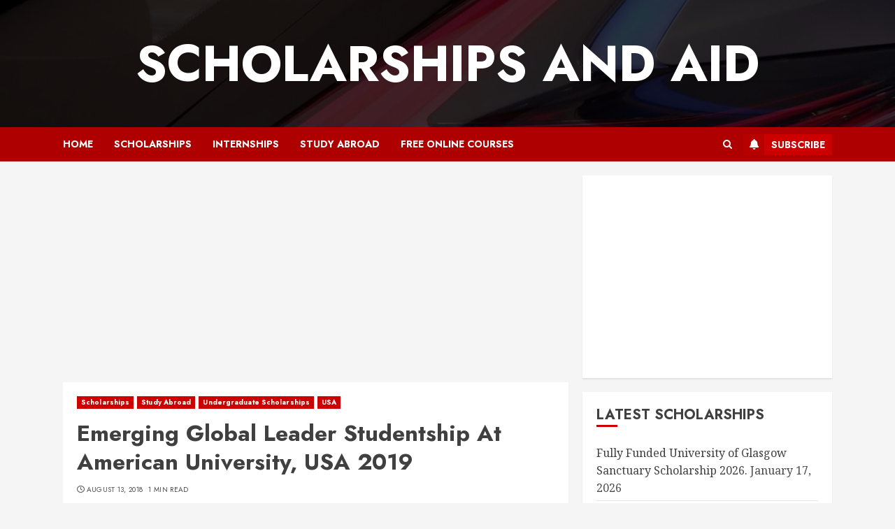

--- FILE ---
content_type: text/html; charset=utf-8
request_url: https://www.google.com/recaptcha/api2/aframe
body_size: 269
content:
<!DOCTYPE HTML><html><head><meta http-equiv="content-type" content="text/html; charset=UTF-8"></head><body><script nonce="205IOQp4OBRjMwpLuV7r0A">/** Anti-fraud and anti-abuse applications only. See google.com/recaptcha */ try{var clients={'sodar':'https://pagead2.googlesyndication.com/pagead/sodar?'};window.addEventListener("message",function(a){try{if(a.source===window.parent){var b=JSON.parse(a.data);var c=clients[b['id']];if(c){var d=document.createElement('img');d.src=c+b['params']+'&rc='+(localStorage.getItem("rc::a")?sessionStorage.getItem("rc::b"):"");window.document.body.appendChild(d);sessionStorage.setItem("rc::e",parseInt(sessionStorage.getItem("rc::e")||0)+1);localStorage.setItem("rc::h",'1768676469555');}}}catch(b){}});window.parent.postMessage("_grecaptcha_ready", "*");}catch(b){}</script></body></html>